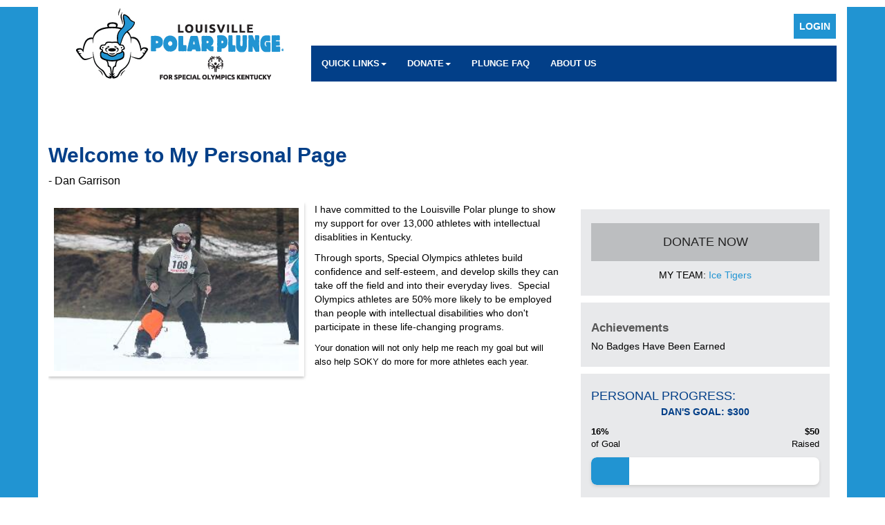

--- FILE ---
content_type: text/html;charset=ISO-8859-1
request_url: https://events.soky.org/site/TR/PolarPlunges/General?px=1196589&pg=personal&fr_id=1422
body_size: 11979
content:
<!DOCTYPE html>
<html>

<head>
<base href="https://events.soky.org/site/" />

<title>

2024 Louisville Polar Plunge: Mr. Dan Garrison - Louisville Polar Plunge - Special Olympics Kentucky
</title>
<meta http-equiv="Content-Type" content="text/html; charset=iso-8859-1" />
<meta http-equiv="Content-Script-Type" content="text/javascript" />
<meta name="Keywords" content=" " />
<meta name="Description" content="The Polar Plunge is a unique fundraiser around. It's a great way for everyone--individuals, organizations and businesses--to get involved in supporting Special Olympics Kentucky.  It's the kind of thrilling event that you really have to experience to understand. Since 1997, over 21,000 Plungers have raised nearly $9 million to support Special Olympics through the Polar Plunge!" />
<meta name="Robots" content="index, follow" />


<script type="text/javascript">
// feature toggle used for Timeout modal issue
localStorage.setItem('useModalTimeoutToggle', 'false');
</script>


<script type="text/javascript">
var keepAliveString = "keepAlive2('', 'https://events.soky.org/site/UserLogin?logout=logout&NEXTURL=https%3A%2F%2Fevents.soky.org%2Fsite%2FTR%2FPolarPlunges%2FGeneral%3Fpx%3D1196589%26amp%3Bpg%3Dpersonal%26amp%3Bfr_id%3D1422', '017A8EC9B10E350A73B7FF0CDD42D6D8.app30122a', 'jsessionid', '/site/', false, true, false)";
var forceKeepAliveString = "forceKeepAlive2('')";
function startTimeout() {
setTimeout(function() {
eval(keepAliveString);
}, 480000);
}
function resetTimeout() {
setTimeout(keepAliveString, 480000);
}
startTimeout();
</script><noscript>&nbsp;</noscript>










<script type="text/javascript" src="../yui3/yui/yui-min.js"></script><noscript>&nbsp;</noscript>
<script type="text/javascript" src="../js/convio/modules.js?version=2.9.3"></script><noscript>&nbsp;</noscript>
<script type="text/javascript">
var Y = YUI({base: '../yui3/',
insertBefore: 'yui_marker_loader_css', // insert all YUI module css before customstyle so it can be overridden
debug: false, 
modules: getModules('../', 'convio', true, true)});
localStorage.setItem('useNewYUI', 'false');
</script><noscript>&nbsp;</noscript>



<script type="text/javascript" src="../js/utils.js"></script><noscript>&nbsp;</noscript>

<script type="text/javascript" src="../js/obs_comp_rollup.js"></script><noscript>&nbsp;</noscript>


<link href="../css/themes/default.css" rel="stylesheet" type="text/css" />
<link href="../css/themes/alphacube.css" rel="stylesheet" type="text/css"/>


<link href="../css/UserGlobalStyle.css" rel="stylesheet" type="text/css" />


<link href="../css/responsive/ResponsiveBase.css" rel="stylesheet" type="text/css" />


<link href="../css/responsive/TRPageResponsive.css" rel="stylesheet" type="text/css" />


<link href="../css/TrAchievementBadges.css" rel="stylesheet" type="text/css" />


<link href="../css/FriendraiserUserStyle.css" rel="stylesheet" type="text/css" />


<link rel="stylesheet" type="text/css" id="yui_marker_loader_css" />
<link href="../css/CustomStyle.css" rel="stylesheet" type="text/css" />
<link href="../css/CustomWysiwygStyle.css" rel="stylesheet" type="text/css" />


<script type="text/javascript" src="../js/vScroll.js"></script><noscript>&nbsp;</noscript>




<meta name="CnvHeaderVersion" content="v5.0" />


<!-- Google tag (gtag.js) -->
<script async src="https://www.googletagmanager.com/gtag/js?id=G-1RLV2V9LFD"></script>
<script>
  window.dataLayer = window.dataLayer || [];
  function gtag(){dataLayer.push(arguments);}
  gtag('js', new Date());

  gtag('config', 'G-1RLV2V9LFD');
</script>
<script src="https://px.premion.com/pixel.js?pxid=690e1ad0eb846d2142a2ce29"></script>
<meta charset="utf-8">
<meta http-equiv="X-UA-Compatible" content="IE=edge">
<meta name="viewport" content="width=device-width, initial-scale=1">

    

<meta property="og:description" content="Welcome to My Personal Page" />
<meta property="og:image" content="http://events.soky.org/images/friendraiser_uploads/2120885226.custom.jpg" />
    <meta property="og:image:width" content="300">
<meta property="og:image:height" content="300">
<meta property="og:image:type" content="image/jpeg" />
    

<meta property="og:url" content="https://events.soky.org/site/TR/PolarPlunges/General?px=1196589&amp;pg=personal&amp;fr_id=1422">
<meta property="og:title" content="2024 Louisville Polar Plunge">
<meta property="og:type" content="website">

<link rel="stylesheet" href="//fonts.googleapis.com/css?family=Lato:400,700,900">
<link rel="stylesheet" href="//maxcdn.bootstrapcdn.com/font-awesome/4.6.3/css/font-awesome.min.css">
<link rel="stylesheet" href="//netdna.bootstrapcdn.com/bootstrap/3.3.6/css/bootstrap.min.css">
<link rel="stylesheet" href="../turbo-themes/lexplunge/static/css/template.min.css">
<style>
/* ====================
  Turbo Theme CSS
====================== */
*, html, body, form, input, input.AddressBookButtons, input.Advocacy, input.btn, input.btnLg, input.btnMed, input.btnMini, input.btnSm, select, select.Advocacy, textarea, legend, ul, ol, li, option, table, tr, th, th.rfl_infoStatus, td, td.AlertListDescription, td.cstmBack, p, p.cstmBtnText, p.cstmFrame, p.cstmHeading, p.cstmText, p.cstmTitle, p.dividerHeading, p.scrollingText, span.cstmHeading, a, a.btn, a.btn:visited, a.cstmBtnText:hover, a.cstmBtnText:link, a.cstmBtnText:visited, #navList, .AdvocacyInstructions, .AdvocacyNSFix, .BlogHeader, .Button, .Divider, .FieldLabels, .FormBox, .FormBox06, .FormBoxHeader, .Hint, .Instructions, .Instructions, .ListItem0, .ListItem1, .NetscapeFix, .NoteText, .ObjTitle, .PhotoLinks, .Premiums, .ProgressBox, .ProgressBoxCurrent, .SectionHead, .SmallButton, .Smaller, .SmallerC, .TribBtnText1, .Upgrades, .WhatNext, .alphacube_content, .dialog_content, .dialog_title, .Explicit, .fr_register_another, .paraBlueSansSmall, .smallBlack, .smallSans, .smallSansBold, .smallWhiteBoldSans, .smallWhiteSans, .smallestBlackSans {
    font-family: Arial, sans-serif;
}

body {
    color:#000000;
    background:#ffffff;

}

div.responsive {
    color:#000000;
    font-family: Arial, Helvetica, sans-serif !important;
    font-size: 14px !important;
}

body, p, table, tr, th, td, .Explicit, li {
    font-family: Arial, Helvetica, sans-serif;
font-size: 14px !important;
}

a,
div.indicator-container a.indicator-link,
A:link, a:link,
a.btn-more {
    color: #2194d2;
}

div.responsive a:visited, div.responsive a:link {
    color: #2194d2;
}


/* ========================
  Start Headings and Links
=========================== */

h1,h2,h3,h4,h5,h6 {
    font-family: Arial, Helvetica, sans-serif;
}

h1,
.header-container .campaign-banner-container
{
    color: #2194d2;
    font-family: Arial, Helvetica, sans-serif;
    font-size: 26px;
    font-weight: normal;
    margin: 0 0 15px;
}

h2 ,h2.tr-page-title,
span.section-header-text,
div.section-header,
#title_container,
.header-container h2,
div.tr-page-header h2,
div#team_page_header h2,
.header-container h2,
div.tr-page-header h2,
div#team_page_header h2
 {
    color: #2194d2;
    font-size: 22px;
    font-weight: bold;
}

h3 {
    color: #2194d2;
    font-size: 14px;
    text-transform: uppercase;
}

h3.menu-title, div.indicator-title {
    font-weight: bold;
}

h4 {
    font-size: 14px;
}

div.thermometer-container div.donation-link-container a {
    color: #ffffff; /* Should this be available to update */
    background-color: #bcbec0;
    border-color: #bcbec0;

}

/*Fill Color of Thermometer*/
div.thermometer-container div.thermometer-inner {
     background-color:#2194d2;
    border:0;
}

.btn-primary,
.btn-primary:focus,
.btn-primary:active {
    background-color: #bcbec0;
    border-color: #bcbec0;
}

/*These styles are also applied to 4 CTA buttons*/
a.btn-primary,
a.btn-primary:hover,
div.thermometer-container div.donation-link-container a {
    border-color: #fcaa30;
    border-color: #bcbec0;

}

button.btn-success,
a.btn-success {
    color: #FFFFFF;
    background: #2194d2;
    border-color: #2194d2;
    border-radius:0;
}

.btn-success:focus,
.btn-success:active {
    color: #ffffff;
    background-color: #2194d2;
    border-color: #2194d2;;
}

/* ========================
  End Headings and Links
=========================== */

/* ====================
  Start of Header
====================== */

#header {
     background:#2194d2;
}

#header .navbar-toggle .icon-bar {
    background: #444; /* Could be option to change in the future*/
}

@media (max-width: 767px) {
        #header .navbar-header {
            background: #fff;
            border-bottom:4px solid #2194d2;
        }
}

/* ====================
  End of Header
====================== */

/* ====================
  Start of Logo
====================== */

#logo {
    background: #fff;
}

/* ====================
  End of Logo
====================== */

/* ====================
  Start of Utility
====================== */

#utility a.button,
#utility button.button,
#utility .btn {
    background-color:#2194d2;
    border-color: #bcbec0;
    color: #ffffff;
    font-size: 14px;
    text-transform: uppercase;
    border-color: #bcbec0;
    font-weight: bold;
}
#utility a.btn:hover,#utility button.button:hover,#utility .btn:hover {
    background-color:#023f88;
    text-decoration:none;
}

#utility .form-group .form-control {
    font-size: 12px;
    height: 30px;
    border: 0;
    box-shadow: none;
    background: #fff;
    border: 1px solid #c2d6de;
    padding-left: 10px;
    width: 100%;
}



/* ====================
  End of Utility
====================== */

/* ========================
  Start Navigation
=========================== */

#nav li:hover {
    /* IE9 SVG, needs conditional override of 'filter' to 'none' */
    background-image: url([data-uri]);
    background-image: linear-gradient(to bottom, rgba(255, 255, 255, 0.3) 0%, rgba(255, 255, 255, 0.3) 100%); /* W3C */
    background-image: -moz-linear-gradient(top, rgba(255, 255, 255, 0.3) 0%, rgba(255, 255, 255, 0.3) 100%); /* FF3.6+ */
    background-image: -ms-linear-gradient(top, rgba(255, 255, 255, 0.3) 0%, rgba(255, 255, 255, 0.3) 100%); /* IE10+ */
    background-image: -o-linear-gradient(top, rgba(255, 255, 255, 0.3) 0%, rgba(255, 255, 255, 0.3) 100%); /* Opera 11.10+ */
    background-image: -webkit-linear-gradient(top, rgba(255, 255, 255, 0.3) 0%, rgba(255, 255, 255, 0.3) 100%); /* Chrome10+,Safari5.1+ */
    background-image: -webkit-gradient(linear, left top, left bottom, color-stop(0%, rgba(255, 255, 255, 0.3)), color-stop(100%, rgba(255, 255, 255, 0.3))); /* Chrome,Safari4+ */
    filter: progid:DXImageTransform.Microsoft.gradient(startColorstr='#4dffffff', endColorstr='#4dffffff', GradientType=0); /* IE6-8 */
}

/* ===============================================
   Dropdown Styles
================================================== */

.dropdown-menu>li>a:hover,
.dropdown-menu>li>a:focus {
    background-color: #2194d2;
    color: #ffffff;
    text-decoration: none;
}

.navbar-inverse .navbar-nav>.open>a,
.navbar-inverse .navbar-nav>.open>a:hover,
.navbar-inverse .navbar-nav>.open>a:focus {
    background-color: #bcbec0;
    color: #333;
    font-weight: bold;
}

.dropdown-menu {
    background-color: #2194d2;
    font-size: 14px;
}

.dropdown-menu>li>a {
    color: #fff;
}

.navbar-inverse {
    background:#023f88;
    border-color:#023f88;
}

.navbar-inverse .navbar-nav > li > a {
    color:#ffffff;
    font-size:13px;
    text-transform:uppercase;
    font-weight: bold;
}

.dropdown-menu > li > a:hover,
.dropdown-menu > li > a:focus {
    text-decoration: none;
    color: #333;
    background-color: #bcbec0;
}

/* ========================
  End Navigation
=========================== */


/* ========================
  Start Media
=========================== */

#media .carousel-caption .button{
    background:#2194d2;
    border-color:#023f88;
    color:#ffffff;
}


#media .carousel-indicators li {
    background: #023f88;
}

#media .carousel-indicators li.active {
    background:#2194d2;
}

#media .carousel-caption h3 {
    color: #4d525a;
    font-family: Arial, Helvetica, sans-serif;
    font-size: 19px;
    font-style: italic;
}

#media .carousel-caption .button {
    font-size: 15px;
    font-weight: bold;

}

@media (max-width: 767px) {

    #media .carousel-caption h3 {
        font-size: 14px;
    }

    #media .carousel-caption .button {
        font-size: 11px;
    }
}

/* ========================
  End Media
=========================== */


/* ========================
  Start Call To Action
=========================== */

#call-to-action {
    background:#023f88;
}

#call-to-action .button {
    background-color: #2194d2;
    color: #ffffff;
    border-color: #2194d2;
    font-size: 21px;
    font-weight: bold;
}

#call-to-action .button small {
    display: block;
    font-family: Arial, Helvetica, sans-serif;
    font-size: 15px;
    font-style: normal;
    font-weight: normal;
    text-transform: none;
}

/* ========================
  End Call To Action
=========================== */

/* ================================
  Content Secondary - Left Sidebar
=================================== */

#content-secondary .form-control {
    background: #E1E2E3;
}


#content-secondary h2 {
    color: #2194d2;
    font-family: Arial, Helvetica, sans-serif;
    font-weight: normal;
    font-size: 20px;
    text-transform: uppercase;
}

#content-secondary .btn {
    background:#bcbec0;
    color: #fff;
    font-size: 14px;
}

@media (max-width: 991px) {

    #content-secondary h2 {
        font-size: 18px;
    }
}

@media (max-width: 767px) {

    #content-secondary h2 {
        font-size: 14px;
    }
}

/* ====================================
  END Content Secondary - Left Sidebar
======================================= */

/* ========================
  Start Sponsors
=========================== */

#sponsors {
    background: #fff;
    border-bottom: 2px solid #d3d2d1;
    border-top: 1px solid #d3d2d1;
}

/* ========================
  End of Sponsors
=========================== */

/* ========================
  Start of Footer
=========================== */

#footer {
    background: #ffffff;
    color: #4d525a;
    font-size: 12px;
    text-align: center;
}



#footer #social-icons li a:hover {
    color: #bcbec0;
    text-decoration: none;
}

/* ========================
  End of Footer
=========================== */


/* ========================
  Start Buttons
=========================== */

a.button,
button.button,
.step-button,
div#find_participant button.search-button,
button.search-button,
div.responsive button.action-button,
div.indicator-container a.indicator-link {
    background-color:#bcbec0;
    color: #222;
}

div.responsive a.step-button,
div.responsive button.step-button,
div.responsive a.step-button:hover,
div.responsive button.step-button:hover {
    background-image: none;
    border-radius: 0;
    font-size: 18px;
    margin: 0 0 10px;
    white-space: normal;
    background: #bcbec0;
    background-image: none;
    border-color: #bcbec0;
    border-width: 5px;
    color: #ffffff;
}

div.responsive a.next-step,
div.responsive button.next-step,
div.responsive a.next-step:hover,
div.responsive button.next-step:hover {
    background: #bcbec0;
    background-image:none;
    border-color: #bcbec0;
    border-width:5px;
    color: #222;
}

div.responsive a.secondary-step,
div.responsive button.secondary-step {
    background: #bcbec0;
    border-color: #bcbec0;
    color: #222;
}

.button.btn-primary.btn-block.btn-lg:hover,
button.btn-success:hover, a.btn-success:hover,
div#content button.search-button:hover,
div.responsive a.next-step:hover,
div.responsive button.next-step:hover,
div.responsive button.cancel-step:hover,
div.responsive a.cancel-step:hover,
div.responsive button.previous-step:hover,
div.responsive a.previous-step:hover,
#media .carousel-caption .button:hover,
div.responsive a.secondary-step:hover,
div.responsive button.secondary-step:hover,
a.donor-wall-link.indicator-link:hover,
#content-secondary .btn:hover {
    /* IE9 SVG, needs conditional override of 'filter' to 'none' */
    background-image: url([data-uri]);
    background-image: linear-gradient(to bottom, rgba(255, 255, 255, 0.2) 0%, rgba(255, 255, 255, 0.2) 100%); /* W3C */
    background-image: -moz-linear-gradient(top, rgba(255, 255, 255, 0.2) 0%, rgba(255, 255, 255, 0.2) 100%); /* FF3.6+ */
    background-image: -ms-linear-gradient(top, rgba(255, 255, 255, 0.2) 0%, rgba(255, 255, 255, 0.2) 100%); /* IE10+ */
    background-image: -o-linear-gradient(top, rgba(255, 255, 255, 0.2) 0%, rgba(255, 255, 255, 0.2) 100%); /* Opera 11.10+ */
    background-image: -webkit-linear-gradient(top, rgba(255, 255, 255, 0.2) 0%, rgba(255, 255, 255, 0.2) 100%); /* Chrome10+,Safari5.1+ */
    background-image: -webkit-gradient(linear, left top, left bottom, color-stop(0%, rgba(255, 255, 255, 0.2)), color-stop(100%, rgba(255, 255, 255, 0.2))); /* Chrome,Safari4+ */
    filter: progid:DXImageTransform.Microsoft.gradient(startColorstr='#33ffffff', endColorstr='#33ffffff', GradientType=0); /* IE6-8 */
}


/* ========================
   End Buttons
=========================== */


/* ========================
   Luminate Overrides
=========================== */

.panel-primary {
    border-color: #2194d2;
}

.panel-primary > .panel-heading {
    background-color: #2194d2;
    border-color: #2194d2;
    border-radius:0;
    color: #ffffff;
}

@media (min-width: 768px) {
    #content-secondary .hidden-xs {
        display:block !important;
    }
}

div.tr-page-container,
div.registration-page-container div.section-container {
    color:#000000;
}

div.tr-page-container div.side-bar > div {
    background: #e8e9eb;
}

div.tr-page-container div.side-bar div.indicator-container * {
    font-size: 13px !important;
}

div.registration-page-container div.sub-section-header {
    color: #555;
    font-size: 16px;
    font-weight: bold;
}

h3.menu-title,
div.indicator-title {
    color:#2194d2;
    font-size:18px;
    font-weight:normal;
    text-transform:uppercase;
}

#team_find_page label,
label {
    font-size: 14px !important;
}

input[type="text"],
input[type="password"],
input[type="email"],
textarea,
select {
    background: #f2f1f0;
    border: 1px solid #e2e2e2;
}

div.responsive div.form-error input[type="text"],
div.responsive div.form-error input[type="password"],
div.responsive div.form-error textarea,
div.responsive div.form-error select {
    background: #fff;
    border-color: #B94A49;
}

div.progress-bar-step-current div.progress-bar-step-number-container {
    background:#2194d2;
}

div.progress-bar-step-container {
    background: #e8e9eb ;
}

#find_participant div.list-component-row,
div.responsive div.list-row {
    background: #fff;
    border-bottom: 1px solid #e2e1e0;
}

div#content button.search-button {
    background:#bcbec0;
    font-size:14px;
    height:auto !important;
    width:auto;
}

#leaderboards .panel-heading h4 {
    color: #ffffff;
    font-size: 18px;
    font-weight: normal;
}

#leaderboards .panel-heading a {
    color: #4e525d;
    font-size: 12px;
    font-weight: bold;
}

div.thermometer-container span.amount-percentage-value,
div.thermometer-container span.amount-raised-value {
    font-size: 18px;
}

/* LEADERBOARDS */

#leaderboards div.donor-list-indicator-container .indicator-list-row:nth-child(even) {
    background: #e8e9eb ;
}

#leaderboards .indicator-list-row .list-name-container .indicator-link {
    background:transparent;
    color:#2194d2;
}

/* PERSONAL PAGE */

div.team-roster-raised-label {
    border-bottom: 1px solid #ccc;
    border-top: 1px solid #ccc;
    color: #888;
}

/* CUSTOM UPDATES */


#header {
background-color: #2194d2;
}

#page, #call-to-action, #sponsors, #footer {
background-color: #2194d2;
}

#content, #leaderboards.container {
background-color: #ffffff;
}

.container {
background-color: #ffffff;
}

#sponsors {

border-top: none;
border-bottom: none;

}

h2 {
font-size: 30px!important;
color: #023f88!important;
}

.indicator-title {
color: #023f88!important;
}

h3 {
font-size: 22px;
}

#footer #social-icons li a:visited {
color: #2194d2;
}

#entry #frStatus1 {
display: none;
}

#sponsors {
padding: 0px;
}

div#team_page_main_content {
width: 64%;
}

div#team_image {
width: 50%;
}

div#personal_page_image_div {
width: 50%;
}


#fr_informational_page_main_content div.indicator-title, div.donation-link-container {
display: none;
}

div#find_participant div.list-component-body div.list-component-cell-column-donate a {
  display: inline-block;
  zoom: 1;
  text-decoration: none;
  background-color: #E3E3E3;
  cursor: pointer;
  padding: 5px 7px;
  min-width: 132px;
  border-radius: 3px;
  -moz-border-radius: 3px;
  -webkit-border-radius: 3px;
  border: none;
  background-color: #333;
  background-image: none;
    color: #fff;
  text-align: center;
}


	#frStatus1 div.indicator-title:after{
		content: "Dan's Goal: $300";
		display:block;    
		background-color: transparent;
		text-align: center;
		font-size:14px;
		font-weight: bold;
	}

	#personal_page_header:after {
		content: "- Dan Garrison";
		display:block;    
		background-color: transparent;
		text-align: left;
		font-size: 16px;
                font-weight: normal;
	}

        #personal_page_team_link_container:before {
	        content: "My Team:";
		display: inline-block;    
		text-align: left;
		font-size:14px;
		font-weight: normal;
		text-transform: uppercase;
	}








</style>







 

		
</head>
<body












class="mobile"
>	
<p>
<!-- id in session (x1422x) -->
  

<!-- set trID x1422x = independent var x1422x -->

<!-- confirm trID x1422x -->
<!-- When on donation form -->

<div id="page">
<div id="header">
<div class="container">
<div class="navbar row">
<div class="navbar-header col-sm-4 col-xs-12">
                    <button type='button' class='navbar-toggle' data-toggle='collapse' data-target='#header-nav'>
                        <span class="sr-only">Toggle navigation</span>
                        <span class="icon-bar"> </span>
                        <span class="icon-bar"> </span>
                        <span class="icon-bar"> </span>
                    </button>
<div id="logo"><a title="Polar Plunge Home" href="TR?fr_id=1422&pg=entry" title="Polar Plunge Home" target="_parent"> <img src="../images/content/pagebuilder/louplunge_headerlogo.jpg" border="0" alt="Louisville Polar Plunge" /> </a>
</div>
</div>
<div class="col-sm-8 col-xs-12 pull-right">
<div id="header-nav" class="collapse navbar-collapse">
<div id="utility" class="navbar-right">
<div class="profile-info">
                                
                               <button type="button" data-toggle="modal" data-target="#loginModal" class="btn btn-primary">Login</button>
                                
                            </div>
</div>
<div id="nav" class="navbar navbar-inverse">
                            <ul class="nav navbar-nav">
	<li class="dropdown"><a href="#" class="dropdown-toggle" data-toggle="dropdown" role="button" aria-haspopup="true" aria-expanded="false">Quick Links<span class="caret"></span></a>
		<ul class="dropdown-menu">
			<li><a href="TR?sid=1031&type=fr_informational&pg=informational&fr_id=1422">Event Schedule & Parking</a></li>
			<li><a href="TR?sid=1032&type=fr_informational&pg=informational&fr_id=1422">Fundraising Prizes</a></li>
			<li><a href="TR?sid=1033&type=fr_informational&pg=informational&fr_id=1422">Fundraiser Tools</a></li>
			<li><a href="TR?sid=1235&type=fr_informational&pg=informational&fr_id=1422">Quick Links</a></li>
			<li><a href="TR?sid=1035&type=fr_informational&pg=informational&fr_id=1422">Plunge FAQ</a></li>
		</ul>
	</li><!-- end Event Information drop down -->
	<li class="dropdown"><a href="#" class="dropdown-toggle" data-toggle="dropdown" role="button" aria-haspopup="true" aria-expanded="false">Donate<span class="caret"></span></a>
		<ul class="dropdown-menu">
			<li><a href="TR?pg=pfind&fr_id=1422">Donate to an Individual</a></li>
			<li><a href="TR?pg=pfind&fr_id=1422&fr_search_type=team">Donate to Team</a></li>
			<li><a href="DocServer/Lou_21_donation_form.pdf?docID=789" target="blank_">Off-Line Donation Form</a></li>
		</ul>
	</li><!-- end Donate drop down -->
	<li><a href="TR?sid=1035&type=fr_informational&pg=informational&fr_id=1422">Plunge FAQ</a></li>
	<li><a href="TR?sid=1038&type=fr_informational&pg=informational&fr_id=1422">About Us</a></li>
</ul>


                        </div>
</div>
</div>
</div>
</div>

        
    </div>

<div id='content' class='container'>
        <div id='content-inner' class='row'>
            
<div id="content-primary" class="col-sm-12">
                






<div class="tr-page-container responsive clearfix" id="cnv2">
<div class="clearfix" id="footer-wrapper">
<div class="tr-page-header" id="personal_page_header">

<h2>Welcome to My Personal Page</h2>

</div>
<div class="tr-page-main-content" id="personal_page_main_content" class="main">

<div class="mobile-donate">

<a class="entry-text-link next-step step-button" id="main_donate_button" href="https://events.soky.org/site/Donation2?df_id=1562&PROXY_ID=1196589&PROXY_TYPE=20&FR_ID=1422">Donate Now</a>

</div>



<div class="tr-image-div" id="personal_page_image_div">
<img src="../images/friendraiser_uploads/2120885226.custom.jpg" alt="" />
<div class="caption">

</div>
</div>



<div class="manageable-editor-window-editor" data-container="edit_fr_rich_text_container">
<div class="personal-page-description mobile-view-description" id="fr_rich_text_container">
<p>I have committed to the Louisville Polar plunge to show my support for over 13,000 athletes with intellectual disablities in Kentucky.&nbsp;</p>
<p>Through sports, Special Olympics athletes build confidence and self-esteem, and develop skills they can take off the field and into their everyday lives.&nbsp; Special Olympics athletes are 50% more likely to be employed than people with intellectual disabilities who don't participate in these life-changing programs.&nbsp;</p>
<p><span style="font-size: 13.3333px;">Your donation will not only help me reach my goal but will also help SOKY do more for more athletes each year.</span><span style="font-size: 13.3333px;">&nbsp;&nbsp;</span></p>
<p>&nbsp;</p>
</div>
<a href="javascript:void(0);" id="text_view_more_button">View More</a>
</div>
<script>
Y.use('jquery',function(Y) {
jQuery(function() {
if (document.documentElement.clientWidth < 768) {
var offsetHeight = document.getElementById('fr_rich_text_container').offsetHeight;
var height = jQuery('#fr_rich_text_container').height();
var scrollHeight = document.getElementById('fr_rich_text_container').scrollHeight;
if (offsetHeight < scrollHeight) {
jQuery("#text_view_more_button").css('display', "block");
}
}
jQuery('#text_view_more_button').click(function() {
if (jQuery(this).html() == 'View Less') {
jQuery('#text_view_more_button').html('View More');
jQuery('.personal-page-description').addClass('mobile-view-description');
} else {
jQuery('#text_view_more_button').html('View Less');
jQuery('.personal-page-description').removeClass('mobile-view-description');
}
});
});
});
</script><noscript>&nbsp;</noscript>


<div class="blog">

</div>
</div>
<div class="side-bar" id="personal_page_sidebar">
<div class="menu clearfix" id="personal_page_menu">

<div class="non-mobile-donate-button-container">

<a class="entry-text-link next-step step-button" id="sidebar_donate_button" href="https://events.soky.org/site/Donation2?df_id=1562&PROXY_ID=1196589&PROXY_TYPE=20&FR_ID=1422">Donate Now</a>

</div>



<div class="tr-status-indicator-container" id=personal_page_team_link_container>

<a id="personal_page_team_page_link" href="https://events.soky.org/site/TR/PolarPlunges/General?pg=team&fr_id=1422&team_id=6186">Ice Tigers</a>

</div>

</div>

<div id="frBadge" class="tr-status-indicator-container"><div class="TrAchievementBadgeIconListLarge">
<div class="TrAchievementBadgeIconListLargeHeader">
Achievements
</div>
No Badges Have Been Earned
</div></div>


<div class="tr-status-indicator-container" id="frStatus1">
<div class="indicator-title">Personal Progress:</div>
<div id="4b9ccef5_thermometer" class="thermometer-container indicator-container">
<div class="text clearfix">
<div class="amount-percentage-info">
<span class="amount-percentage-value">
</span>
<span class="amount-percentage-label">
of Goal
</span>
</div>
<div class="amount-raised-info">
<span class="amount-raised-value">
$50
</span>
<span class="amount-raised-label">
Raised
</span>
</div>
<div class="total-goal-info">
<span class="total-goal-value">
$300.00
</span>
</div>
</div>
<div class="thermometer-image">
<div class="thermometer-outer">
<div class="thermometer-inner">
</div>
</div>
</div>
<div class="donation-link-container">


</div>
<script type="text/javascript">
Y.use("jquery-ui", function(Y) {
jQuery(function() {
var calcThermPercentage = function() {
// calculate the thermometer percentage
var raised = parseCurrency(jQuery('#4b9ccef5_thermometer .amount-raised-value').text());
var goal = parseCurrency(jQuery('#4b9ccef5_thermometer .total-goal-value').text());
var percent = raised / goal;
if (percent > 1) {
percent = 1;
}
var percentage = percent;
if(isNaN(percentage)) {
percentage = 0;
}
jQuery('#4b9ccef5_thermometer .amount-percentage-value').text(Math.floor(percentage * 100) + "%");
// get the width of the outer container;
var outerWidth = jQuery('#4b9ccef5_thermometer .thermometer-outer').css('width').slice(0, -2);
var innerWidth = outerWidth * percent;
jQuery('#4b9ccef5_thermometer .thermometer-inner').animate({'width': innerWidth + 'px'}, 1000);
}; 	
calcThermPercentage();
var waitForFinalEvent = (function () {
var timers = {};
return function (callback, ms, uniqueId) {
if (!uniqueId) {
uniqueId = "default_unique_id";
}
if (timers[uniqueId]) {
clearTimeout (timers[uniqueId]);
}
timers[uniqueId] = setTimeout(callback, ms);
};
})();
jQuery(window).resize(function () {
waitForFinalEvent(calcThermPercentage, 500, "4b9ccef5");
});
});
});
function parseCurrency(currency) {
currency = currency.replace(/[^0-9\.]+/g,"");
var val = parseInt(currency);
return val;
}
</script>
</div></div>


<div class="tr-status-indicator-container" id="frStatus2"><!-- TemplateName=VScroll/VS_responsive.ftl -->
<div class="donor-list-indicator-container">
  <div class="indicator-title">
    Fundraising Honor Roll
  </div>
  <div id="scrolling_container_5d98b67f" class="indicator-container vscroll-container">
  	<div id="scrolling_container_5d98b67fin">
      <div class="team-honor-list-row indicator-list-row clearfix">
        <div class="team-honor-list-name">
            Anonymous
        </div>
        <div class="team-honor-list-value">
          $50
        </div>
      </div>
  	</div>
    
  </div>
  <script type="text/javascript">
	//addOnLoadHandler(function(){vScrollClass.initScroll('scrolling_container_5d98b67f');});
	//document.getElementById("scrolling_container_5d98b67f").style.display = "";
	
	Y.use("jquery-ui", function(Y) {
            jQuery(function() {
            	vScrollClass.initScroll('scrolling_container_5d98b67f');
                document.getElementById("scrolling_container_5d98b67f").style.display = "";
            	var waitForFinalEvent2 = (function () {
					var timers = {};
						return function (callback, ms, uniqueId) {
						    if (!uniqueId) {
						      uniqueId = "default_unique_id";
						    }
						    if (timers[uniqueId]) {
						      clearTimeout (timers[uniqueId]);
						    }
						    timers[uniqueId] = setTimeout(callback, ms);
						};
				})();
				
				jQuery(window).resize(function () {
				    waitForFinalEvent2(function(){vScrollClass.resizeScroll('scrolling_container_5d98b67f');}, 500, "5d98b67f");
				});
            });
        });
  </script>
</div></div>

</div>
</div>
<div class="tr-personal-page-footer"> 
<div class="custom-wysiwyg-html manageable-editor" id="personal_page_custom_html" data-container="edit_admin_footer_container">
<div class="custom-wysiwyg-text" id="admin_footer_container">

</div>
</div>
<p>If you think this page contains objectionable content, please <a href="https://events.soky.org/site/TR/PolarPlunges/General?pg=objcon&fr_id=1422&px=1196589">inform the system administrator</a>.</p>
</div>
</div>

            </div>

        </div>
</div>

<div id="sponsors">
<div class="container" style="background-color: #ffffff;">
            <style>
.jshowoff.jshowoff-1 {
    width: 220px;
    margin: auto;
}
</style>


<div style="padding: 20px 0px;" >
<!-- sponsorship_logo_component.ftl -->

<script>
	Y.use("jquery-noconflict", "jquery-carousel", function(Y) 
	{
		jQuery(function($) 
		{
			$("#19bd85694b6 img.tr_sponsorship_logo_image").each(function()
				{
					var $img = $(this);
					var h = $img.height();
					var w = $img.width();
					$img.css('margin-top', + h / -2 + "px");
					$img.css('margin-left', + w / -2 + "px");
				}
            ).show();
				$("#19bd85694b6").jshowoff({controls: false, links: false, speed: 3000, changeSpeed: 600});
		});
	});
</script>
<noscript>&nbsp;</noscript>


<div id="19bd85694b6" class="tr_sponsorship_logos">
		<div class="tr_sponsorship_logo  tr_sponsorship_logo_slideshow" style="height: 100px; width: 200px">
			<a class="tr_sponsorship_logo_url" href="http://amazon.com">
				<img class="tr_sponsorship_logo_image" src="../images/cvupload/26/422/cv_74_3726783085908303026.jpg" alt="Amazon" style="display: none"/>
			</a>
		</div>
		<div class="tr_sponsorship_logo  tr_sponsorship_logo_slideshow" style="height: 100px; width: 200px">
			<a class="tr_sponsorship_logo_url" href="https://www.cbh.com/">
				<img class="tr_sponsorship_logo_image" src="../images/cvupload/26/422/cv_51_22387990642101731.jpg" alt="Cherry Bekaert" style="display: none"/>
			</a>
		</div>
		<div class="tr_sponsorship_logo  tr_sponsorship_logo_slideshow" style="height: 100px; width: 200px">
			<a class="tr_sponsorship_logo_url" href="http://republicbank.com">
				<img class="tr_sponsorship_logo_image" src="../images/cvupload/26/422/cv_84_7762314781084715950.jpg" alt="Republic Bank" style="display: none"/>
			</a>
		</div>
		<div class="tr_sponsorship_logo  tr_sponsorship_logo_slideshow" style="height: 100px; width: 200px">
			<a class="tr_sponsorship_logo_url" href="https://vyfyky.com/">
				<img class="tr_sponsorship_logo_image" src="../images/cvupload/26/422/cv_49_2489793886854827404.jpg" alt="VYFY Wellness Center" style="display: none"/>
			</a>
		</div>
		<div class="tr_sponsorship_logo  tr_sponsorship_logo_slideshow" style="height: 100px; width: 200px">
			<a class="tr_sponsorship_logo_url" href="http://bachmansubaru.com">
				<img class="tr_sponsorship_logo_image" src="../images/cvupload/26/422/cv_27_8276339012022612955.jpg" alt="Bachman Subaru" style="display: none"/>
			</a>
		</div>
		<div class="tr_sponsorship_logo  tr_sponsorship_logo_slideshow" style="height: 100px; width: 200px">
			<a class="tr_sponsorship_logo_url" href="https://www.extremesouthernproduction.com/">
				<img class="tr_sponsorship_logo_image" src="../images/cvupload/26/422/cv_7_4995917494167270073.png" alt="ESP Entertainment" style="display: none"/>
			</a>
		</div>
		<div class="tr_sponsorship_logo  tr_sponsorship_logo_slideshow" style="height: 100px; width: 200px">
			<a class="tr_sponsorship_logo_url" href="https://www.lmick.com/">
				<img class="tr_sponsorship_logo_image" src="../images/cvupload/26/422/cv_55_8005532392020674159.jpg" alt="Lawyers Mutual of Kentucky" style="display: none"/>
			</a>
		</div>
		<div class="tr_sponsorship_logo  tr_sponsorship_logo_slideshow" style="height: 100px; width: 200px">
			<a class="tr_sponsorship_logo_url" href="http://wlky.com">
				<img class="tr_sponsorship_logo_image" src="../images/cvupload/26/422/cv_76_3833241774307715025.jpg" alt="WLKY" style="display: none"/>
			</a>
		</div>
		<div class="tr_sponsorship_logo  tr_sponsorship_logo_slideshow" style="height: 100px; width: 200px">
			<a class="tr_sponsorship_logo_url" href="http://jerseymikes.com">
				<img class="tr_sponsorship_logo_image" src="../images/cvupload/26/422/cv_33_8574251405419364002.jpg" alt="Jersey Mike's Subs" style="display: none"/>
			</a>
		</div>
		<div class="tr_sponsorship_logo  tr_sponsorship_logo_slideshow" style="height: 100px; width: 200px">
			<a class="tr_sponsorship_logo_url" href="http://texasroadhouse.com">
				<img class="tr_sponsorship_logo_image" src="../images/cvupload/26/422/cv_68_4876510414210446734.jpg" alt="Texas Roadhouse" style="display: none"/>
			</a>
		</div>
		<div class="tr_sponsorship_logo  tr_sponsorship_logo_slideshow" style="height: 100px; width: 200px">
			<a class="tr_sponsorship_logo_url" href="http://toyota.com">
				<img class="tr_sponsorship_logo_image" src="../images/cvupload/26/422/cv_95_1112552578565323944.jpg" alt="Toyota" style="display: none"/>
			</a>
		</div>
</div>
 
</div>

        </div>
</div>
<div id="footer">
<div class="container">
              <ul id="social-icons" class="">
<li><a title=" Facebook " class="fa fa-facebook" href=" http://facebook.com/sokentucky " target="_blank"></a></li>
<li><a title=" Twitter " class="fa fa-twitter" href=" http://twitter.com/sokentucky " target="_blank"></a></li>
<li><a title=" Flickr " class="fa fa-flickr" href=" https://www.flickr.com/photos/sokentucky/albums " target="_blank"></a></li>
<li><a title=" Instagram " class="fa fa-instagram" href=" http://instagram.com/so_kentucky " target="_blank"></a></li>
</ul>

  <p class="copyright">105 Lakeview Court, Frankfort, Kentucky, 40601 <br> &copy; 2026 Special Olympics Kentucky, All Rights Reserved</p>
<br>
  <p><img src="../images/content/pagebuilder/SO_KY_Mark__2-Line_2c-Grey.jpg"  alt="Special Olympics Kentucky logo"  border="0" width="300" /></p>
<br><br>
    <p>Powered by <a title="Powered by Blackbaud" rel="external" target="_blank"
                     href="https://www.blackbaud.com/online-marketing/teamraiser-event-fundraising">
        <img alt="Powered by Blackbaud"
             style="background-color:transparent; vertical-align:bottom; width:90px; "
             src="../turbo-themes/lexplunge/static/images/blackbaud.png"></a></p>



        </div>
</div>
</div>
<div id="hidden-scripts"><script src="//code.jquery.com/jquery-1.12.3.min.js"></script>
<script src="//netdna.bootstrapcdn.com/bootstrap/3.3.6/js/bootstrap.min.js"></script>
<script src="//cdnjs.cloudflare.com/ajax/libs/luminateExtend/1.7.1/luminateExtend.min.js"></script>
<script>
    var jQuery1_12_3 = jQuery.noConflict(true);
    var BBI = {
        pageName: "personal",
        trID: "1422"
    };
    jQuery1_12_3(function ($) {
        luminateExtend.init({
            apiKey: 'wDB09SQODRpVIOvX',
            path: {
                nonsecure: 'http://events.soky.org/site/',
                secure: 'https://events.soky.org/site/'
            }
        });
    });
</script>
    <script src="//ws.sharethis.com/button/buttons.js"></script>
    <script src="../turbo-themes/lexplunge/static/js/template.js"></script>

</div>

    <div class="modal fade" tabindex="-1" role="dialog" id="loginModal">
    <div class="modal-dialog">
        <div class="modal-content">
            <div class="modal-header">
                <button type="button" class="close" data-dismiss="modal" aria-label="Close"><span
                        aria-hidden="true">&times;</span></button>
                <h4 class="modal-title">Login</h4>
            </div>
            <div class="modal-body">
                <div id="errorContainer">Your login information was incorrect. Please try again or <a
                        href="javascript:void(0);" style="text-decoration:underline;"
                        class="retrieve-login">click here</a> to have your information emailed to you.</div>
                <form class="luminateApi" id="login-form" method="POST"
                      action="">
                    <input type="hidden" name="method" value="login">
                    <div class="loginTitle">
                        <h3>Log In</h3>
                    </div>
                    <div class="donateMessage">
                        <p>Have you previously donated to or fundraised for Special Olympics Kentucky? Log in below with your username and password.</p>
                    </div>
                    <div class="form-group">
                        <label for="login-username" class="control-label">Username</label>
                        <input type="text" class="form-control" id="login-username" name="user_name" required="">
                    </div>
                    <div class="form-group">
                        <label for="login-password" class="control-label">Password</label>
                        <input type="password" class="form-control" id="login-password" name="password" required="">
                    </div>
                    <div class="submit-container form-group">
                        <input type="submit" id="login" class="btn-primary btn-lg center-block" value="Log In"
                               name="login">
                    </div>
                    <input type="hidden" name="NEXTURL" id="NEXTURL" value="https://events.soky.org/site/TR/PolarPlunges/General?px=1196589&amp;pg=personal&amp;fr_id=1422">




                </form>


<hr>
<p><a href="javascript:void(0);" class="retrieve-login">Forgot Username or Password?</a></p>

<form class="forgotUsernamePW" name="f2fSendUserNameForm" action="https://events.soky.org/site/UserLogin?from=forgot"
      method="post" class="">
                          <input type="hidden" name="pg" value="utype">
                          <input type="hidden" name="fr_id" value="1422">


                          <div class="form-group">
                            <label for="email_2" class="control-label">Email:</label>
                            <input type="email" name="Email" id="email_2" class="form-control" maxlength="100">
                          </div>

                            <input type="hidden" name="SendUserName" id="SendUserName"
                                   value="Send User Name and Password">
<div class="submit-container form-group">
                            <input class="button btn-primary" id="user_type_login_email_button" name="user_name"
                                   value="Submit" type="submit"></div>
                          </form>

            </div>
            </div><!-- /.modal-content -->
            </div><!-- /.modal-dialog -->
            </div><!-- /.modal -->



</body>

</html>


--- FILE ---
content_type: application/x-javascript
request_url: https://events.soky.org/turbo-themes/lexplunge/static/js/template.js
body_size: 1812
content:
// (c) Blackbaud, Inc.
var BBI = BBI || {};
BBI.urlRoot = window.location.href.split('/site/')[0] + '/site/';

BBI.page = (function ($) {
    var methods = {
        preparePage: function () {
            if (BBI.pageName === "entry") {
                $('body').addClass('page-home');
            } else if (BBI.pageName === "personal") {
                $('body').addClass('page-personal');
            } else if (BBI.pageName === "utype") {
                //Add a social login button to the returning user div
                $('.janrainEngage.loginHref', '#user_type_section_body').insertAfter('#fr_returning_user_container').addClass('next-step').html('Social Login').after('<hr><h3>Standard Login</h3>');
            } else {
                $('body').addClass('page-internal');
            }
        },
        prepareForms: function () {
            $('input[type="text"], input[type="password"], input[type="email"]').addClass('form-control');
        },
        shareThisSidebar: function () {
            //Add share this to team/personal page sidebar
            if (!$('#section-share').length) {
                var shareHtml = '<div id="section-share-sidebar" class="sidebar-group"><div class="indicator-title">Share</div><span class="st_sharethis_large" displayText="ShareThis"></span><span class="st_facebook_large" displayText="Facebook"></span><span class="st_twitter_large" displayText="Tweet"></span><span class="st_email_large" displayText="Email"></span></div>';
                $('.side-bar:eq(0)').append(shareHtml);
            }
        },
        loginModal: function () {
            var consSignIn = function () {
                luminateExtend.api({
                    api: 'cons',
                    form: '#login-form',
                    requestType: 'POST',
                    useHTTPS: true,
                    callback: {
                        // add callback
                        success: function (response) {
                            // getUser();
                            console.log('user logged in');
                            location.reload();
                        },
                        error: function (response) {
                            // $('#login-form').removeClass('hidden');
                            console.log('user not logged in');
                            if (response.errorResponse.code === '202') {
                                $('#errorContainer').show();
                            } else {
                                $('#errorContainer').html(response.errorResponse.message);
                                $('.ErrorContainer').removeClass('hidden');
                            }
                        }
                    }
                });
            };

            $('#loginModal').on('show.bs.modal', function (e) {
                ///close modal on janrain click
                $('.janrainEngage').on('click', function () {
                    $('#loginModal').modal('hide');
                });
            });
            $('.retrieve-login').on('click', function () {
                $('.modal .forgotUsernamePW').toggle();
            });

            $('#login-form').on('submit', function () {
                consSignIn();
                return false;
            });
        }
    };
    $(function () {
        methods.preparePage();
        methods.prepareForms();
        methods.shareThisSidebar();
        methods.loginModal();
    });
})(jQuery1_12_3);

BBI.bindSearchForms = (function ($) {
    var methods = {
        participants: function () {
            var participantForm = $('#sidebar_search_participants');
            var searchParticipants = function () {
                var firstNameInput = $('#part_first_name', '#content-secondary');
                var lastNameInput = $('#part_last_name', '#content-secondary');
                var firstnamesearch = firstNameInput.val();
                var lastnamesearch = lastNameInput.val();
                if (firstnamesearch.toLowerCase() === firstNameInput.prop('placeholder').toLowerCase()) {
                    firstnamesearch = "";
                }
                if (lastnamesearch.toLowerCase() === lastNameInput.prop('placeholder').toLowerCase()) {
                    lastnamesearch = "";
                }
                if (firstnamesearch === "" && lastnamesearch === "") {
                    return false;
                }

                window.location = BBI.urlRoot + "TR?pg=pfind&fr_id=" + BBI.trID + "&searchFirstName=" + firstnamesearch + "&searchLastName=" + lastnamesearch + "&fr_search_type=participant&fr_find_search=Search&submit=true";
            };
            participantForm.on('submit', function (e) {
                e.preventDefault();
                return false;
            }).find('input[type="text"]').on('keydown', function (e) {
                if (e.which === 13) {
                    searchParticipants();
                    e.preventDefault();
                    return false;
                }
            });
            $('#btn-search-participants').on('click', function (e) {
                e.preventDefault();
                searchParticipants();
                return false;
            });
        },
        teams: function () {
            var teamForm = $('#sidebar_search_teams');
            var searchTeams = function () {
                var teamInput = $('#team_name');
                var teamname = teamInput.val();
                if (teamname.toLowerCase() === teamInput.attr('placeholder').toLowerCase()) {
                    teamname = "";
                }
                if (teamname === "") {
                    return false;
                }
                window.location = BBI.urlRoot + "TR?pg=pfind&fr_id=" + BBI.trID + "&searchTeam=" + teamname + "&fr_search_type=team&fr_find_search=Search&submit=true";
            };
            teamForm.on('submit', function (e) {
                e.preventDefault();
                return false;
            }).find('input[type="text"]').on('keydown', function (e) {
                if (e.which === 13) {
                    searchTeams();
                    e.preventDefault();
                    return false;
                }
            });
            $('#btn-search-teams').on('click', function (e) {
                e.preventDefault();
                searchTeams();
                return false;
            });
        },
        sponsors: function () {
            $(".tr_sponsorship_logo_url").each(function () {
                $(this).attr("target", "_blank");
            });
        }
    };
    $(function () {
        methods.participants();
        methods.teams();
        methods.sponsors();
    });
})(jQuery1_12_3);


stLight.options({
    publisher: "ur-b69e455e-629-5cd1-4351-ea95cf9cab3b",
    doNotHash: false,
    doNotCopy: false,
    hashAddressBar: false,
    onhover: false
});